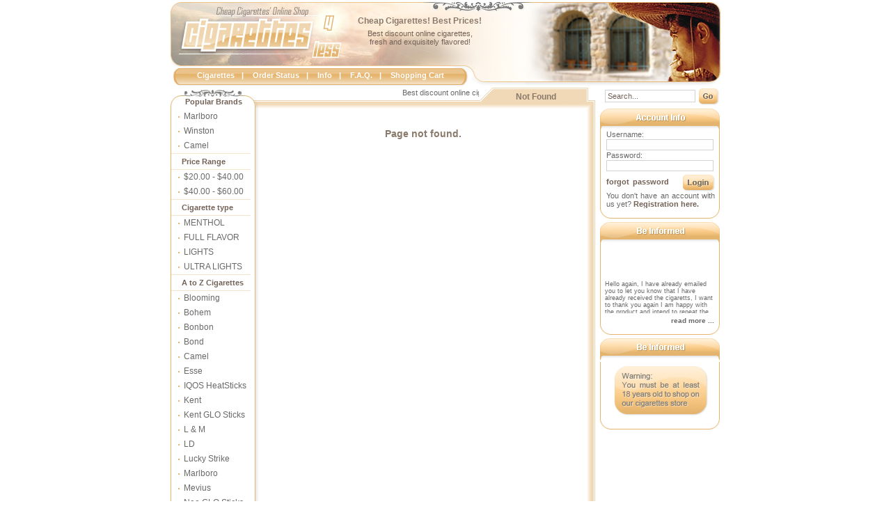

--- FILE ---
content_type: text/html; charset=UTF-8
request_url: https://cigarettesforless.com/price-range-5-15.html
body_size: 3811
content:



<!DOCTYPE HTML PUBLIC "-//W3C//DTD HTML 4.0 Transitional//EN">
<html>
<head>
<!-- Global site tag (gtag.js) - Google Analytics -->
<script async src="https://www.googletagmanager.com/gtag/js?id=UA-18591923-2"></script>
<script>
  window.dataLayer = window.dataLayer || [];
  function gtag(){dataLayer.push(arguments);}
  gtag("js", new Date());

  gtag("config", "UA-18591923-2");
</script>
  <title>Page not found.</title>
  <meta name="keywords" content="">
  <meta name="description" content="">
  <META NAME="ROBOTS" CONTENT="index,follow">
  <link rel="shortcut icon" href="/favicon.ico">
  <link rel="stylesheet" type="text/css" href="/css/style.css?v=1.2">
  <link rel="stylesheet" type="text/css" href="/css/account_style.css">
  <meta name="verify-v1" content="GTybf3tpS6OHcx5jNspl4haW5LtMqCgwNVRZHmgN1Go=" /><script type="text/javascript" src="/jscripts/swfobject-2.2.min.js"></script>  
  <meta http-equiv="Content-Type" content="text/html; charset=utf-8">
  
  <link rel="alternate" type="application/rss+xml" title="Marlboro cigarettes RSS" href="https://www.cigarettesforless.com/rss/marlboro-cigarettes.xml">

</head>

<body>
<center>

<div class="topblock">

<table width="790" align="left" border="0" cellpadding="0" cellspacing="0">
<tr>
<td valign="top" width="250"><a href="http://www.cigarettesforless.com" title="Cigarettes For Less" style="display:block;width:250px;height:80px;"></a></td>
<th valign="top" width="540" align="left">
<h4 class="topheader">Cheap Cigarettes! Best Prices!</h4>
<h3 class="topheader01">Best discount online cigarettes,<br>fresh and exquisitely flavored!</h3>
</th>
</tr>
</table>
</div>
<div class="topmenu">
<div class="pre-topmenu">
<a href="http://www.cigarettesforless.com" title="Cigarettes">Cigarettes</a>|
<a href="/check-order-status.html" title="Order Status">Order Status</a>|
<a href="/info.html" title="More about Delivery" rel="nofollow">Info</a>|
<a href="/faq.html" title="Frequently Asked Questions" rel="nofollow">F.A.Q.</a>|
<a href="/cart/shopping_cart.php" title="Shopping Cart" rel="nofollow">Shopping Cart</a>
</div>
</div><table width="790" border="0" cellpadding="0" cellspacing="0">
<tr>
<td valign="top">
<div class="cont_brdr_l">
<div class="cont_brdr_r">
<div class="cont_brdr_t">
<div class="cont_brdr_b">
<div class="cont_brdr_lb">
<div class="cont_brdr_rb">
<div class="cont_brdr_rt">
<table width="100%" border="0" cellpadding="0" cellspacing="0">
<tr>
<td width="128" valign="top">

<div class="lm_top">
	Popular Brands
</div>
<div class="lm_cont">
	<div><a href='/marlboro.html' class='brands'>Marlboro</a></div>
	<div><a href='/winston.html' class='brands'>Winston</a></div>
	<div><a href='/camel.html' class='brands'>Camel</a></div>
</div>

<div class="lm_cont">
	<div class="lc_heading">Price Range</div>
	<div><a href='/price-range-20-25.html' class='brands'>$20.00 - $40.00</a></div>
	<div><a href='/price-range-25-35.html' class='brands'>$40.00 - $60.00</a></div>
</div>

<div class="lm_cont">
	<div class="lc_heading">Cigarette type</div>
	<div><a href='/menthol-cigarettes.html' class='brands'>MENTHOL</a></div>
	<div><a href='/full-flavor-cigarettes.html' class='brands'>FULL FLAVOR</a></div>
	<div><a href='/light-cigarettes.html' class='brands'>LIGHTS</a></div>
	<div><a href='/ultra-light-cigarettes.html' class='brands'>ULTRA LIGHTS</a></div>
</div>


	      <div class="lm_cont">
	      <div class="lc_heading">A to Z Cigarettes</div>  <div><a href='/blooming.html' title='Blooming for less' class='brands'>Blooming</a></div>
  <div><a href='/bohem.html' title='Bohem for less' class='brands'>Bohem</a></div>
  <div><a href='/bonbon.html' title='Bonbon for less' class='brands'>Bonbon</a></div>
  <div><a href='/bond.html' title='Bond for less' class='brands'>Bond</a></div>
  <div><a href='/camel.html' title='Camel for less' class='brands'>Camel</a></div>
  <div><a href='/esse.html' title='Esse for less' class='brands'>Esse</a></div>
  <div><a href='/iqos-heatsticks.html' title='IQOS HeatSticks for less' class='brands'>IQOS HeatSticks</a></div>
  <div><a href='/kent.html' title='Kent for less' class='brands'>Kent</a></div>
  <div><a href='/tobacco-heating.html' title='Kent GLO Sticks for less' class='brands'>Kent GLO Sticks</a></div>
  <div><a href='/lm.html' title='L & M for less' class='brands'>L & M</a></div>
  <div><a href='/ld.html' title='LD for less' class='brands'>LD</a></div>
  <div><a href='/lucky-strike.html' title='Lucky Strike for less' class='brands'>Lucky Strike</a></div>
  <div><a href='/marlboro.html' title='Marlboro for less' class='brands'>Marlboro</a></div>
  <div><a href='/mevius.html' title='Mevius for less' class='brands'>Mevius</a></div>
  <div><a href='/neo-glo-sticks.html' title='Neo GLO Sticks for less' class='brands'>Neo GLO Sticks</a></div>
  <div><a href='/parliament.html' title='Parliament for less' class='brands'>Parliament</a></div>
  <div><a href='/philip-morris.html' title='Philip Morris for less' class='brands'>Philip Morris</a></div>
  <div><a href='/richmond.html' title='Richmond for less' class='brands'>Richmond</a></div>
  <div><a href='/rothmans.html' title='Rothmans for less' class='brands'>Rothmans</a></div>
  <div><a href='/russian-style.html' title='Russian Style for less' class='brands'>Russian Style</a></div>
  <div><a href='/sovereign.html' title='Sovereign for less' class='brands'>Sovereign</a></div>
  <div><a href='/state-line.html' title='State Line for less' class='brands'>State Line</a></div>
  <div><a href='/winston.html' title='Winston for less' class='brands'>Winston</a></div>
</div>


<div style="margin-bottom:20px;"><img src="/images/design/lm_bot_bg.gif" alt=""></div>
</td><td valign="top" class="cont_cont">
<div class="block-run">
<marquee class="run-stroka" scrollamount="3">Best discount online cigarettes, fresh and exquisitely flavored! The large variety of top brands (47.00 for one carton - 200 Marlboro Red) can satisfy even the most pretentious customer. You'll be amazed of the low prices and high quality tobacco products! Don't waste this unique opportunity to enjoy smoking worldwide most of your favorite cigarettes brands at discount prices. Buy now top name brand cigarettes!</marquee>
</div>
<h2 class="cont_tit">Not Found</h2>

<div class="otstup"><br></div>

<div class="page-not-found">Page not found.</div>

</td>
</tr>
</tbody>
</table>
</div>
</div>
</div>
</div>
</div>
</div>
</div>
</td><td valign="top" style="padding-left:7px;">

<form style='margin:0 0 5px 7px;' action='/searchadv.html' method='GET'>
<script type='text/javascript'>
String.prototype.trim = function() {
a = this.replace(/^\s+/, '');
return a.replace(/\s+$/, '');
};
function cText(obj, textToRemove)
{
	obj.value=obj.value.replace(textToRemove, '');
}
function addText(obj, textToAdd)
{
	if (obj.value.trim() == '')
	{
		obj.value=textToAdd;
	}
}
</script>
<input type="text" id="searchline" name="query" value="Search..." onFocus="cText(this, 'Search...')" onblur="addText(this, 'Search...')" >
<input type="image" src="/images/design/go.gif" class="img-button">	
</form>

<div><img src="/images/design/rm_top_account.gif" alt=""></div>
<div class="rm_cont">
<form style="margin:0;" method="post" action="/signin.html?referer=">

<table class="account" border="0" cellpadding="0" cellspacing="0">
<tbody>
<tr><td>Username:</td></tr>
<tr><td><input name="Login" type="text"></td></tr>
<tr><td>Password:</td></tr>
<tr><td><input name="Password" type="password"></td></tr>
</tbody>
</table>

<div class="block-right">
<a href="/forgot_password.html" title="Forgot your password">forgot password</a>&nbsp;&nbsp;&nbsp;&nbsp;<input class="reg-input" name="LoginBtn" type="image" src="/images/design/login.gif">
You don't have an account with us yet? <a href="/register.html?referer=/register.html" title="Registration">Registration here.</a>
</div>
</form>
</div>
<div style="margin-bottom:5px;"><img src="/images/design/rm_bot_bg.gif" alt=""></div>





<div><img src="/images/design/rm_top_informed.gif" alt=""></div>
<div class="customers-text" id="ourCustomers">
<div style="padding:0 5px 0 7px;">
<br><br><br><br><br><br><br><br><br><br>

Hello again, I have already emailed you to let you know that I have already received the cigaretts, I want to thank you
again I am happy with the product and intend to repeat the business, <br>
thank you kindley.
<b>Attar, USA</b>
<br>
<br>

We just got our order, and I have to say we are so very happy with it. We're telling everyone we know... <br>
You have a GREAT business here, and we want to help spread the word to get you more business. <br>
Thanks again
<br><b>Tim, USA</b>
<br>
<br>

I recieved my shipment and am very pleased.  <br>
Thank you so much for adding that personal touch. It makes ordering on the net much more satisfying. I will definitely order again, just sooner . Lol. 
<br><b>Michelle, USA</b>

<br><br><br><br><br><br><br><br><br><br>

</div>
</div>
<div class="read-more"><a title="CigarettesForLess Customers Say" href="http://www.cigarettesforless.com/customers-say.html">read more ... </a></div>
<div style="margin-bottom:5px;"><img src="/images/design/rm_bot_bg.gif" alt="">
</div>

<SCRIPT type="text/javascript">

  var temp = -1;
  
  function move_up() {
    ourCustomers.scrollTop = 0;
  }

  function autoScroll() {
    document.getElementById("ourCustomers").scrollTop = document.getElementById("ourCustomers").scrollTop + 1;
    if (document.getElementById("ourCustomers").scrollTop == temp) {
        document.getElementById("ourCustomers").scrollTop = 0;
    }
    temp = document.getElementById("ourCustomers").scrollTop;
    setTimeout(autoScroll, 50);
  }
  
  autoScroll();

</SCRIPT>

<div><img src="/images/design/rm_top_informed.gif" alt=""></div>
<div class="rm_cont">
<div align="center">


<div class="block-right">

<div align="center"><img src="/images/design/warning.gif" alt="Warning" vspace="5"></div>
</div>
</div>
</div>
<div style="margin-bottom:5px;"><img src="/images/design/rm_bot_bg.gif" alt=""></div>

</td>
</tr>
</table><div class="botmenu_bg">
<table class="botmenu" align="center" border="0" cellpadding="0" cellspacing="0">
<tbody>
<tr>
<th>
<a href="/contact.html" title="Contact Us" rel="nofollow">Contact Us</a> | 
<a href="/privacy-policy.html" title="Privacy Policy" rel="nofollow">Privacy Policy</a> 
</th>
<td>
Copyright &copy; 2026. All rights reserved by<br><a class="bot" href="http://www.cigarettesforless.com">www.cigarettesforless.com</a>
</td>
</tr>
</tbody>
</table>
</div>

<table class="bottom-rss" align="center" border="0" cellpadding="0" cellspacing="0">
<tbody>
<tr>
<td>
<div>All registered trademarks are the property of their respective owners.</div>
<div>We do not claim to be affiliated with the manufactures or tobacco companies.</div>
</td>
</tr>
</tbody>
</table>
<script type="text/javascript" src="/js/jquery.1.7.1.js"></script>
<script type="text/javascript" src="/js/typing.js"></script>
	
<script type="text/javascript">
	$(function() {
		$("#email").typing({
			start: function (event, elem) { },
			stop: function (event, elem) {
				var reg = /^([a-z0-9_-]+\.)*[a-z0-9_-]+@gmail.com$/;
				var ttt = document.getElementById("email").value;
				
				if (ttt.match(reg))
				{
					$("#panel").slideDown(500);
					return false;
				}
				else {
					$("#panel").slideUp(500);
				}
			},
			delay: 200
		});
	});
</script>
	
	  <!-- Start of StatCounter Code for Default Guide -->
	  <script type="text/javascript">
	  var sc_project=2542183;
	  var sc_invisible=1;
	  var sc_security="v9lpu3gy";
	  </script>
	  <script type="text/javascript"
	  src="/edesign/counter.js"></script>
	  <noscript>Online Tracker</noscript>
	  <!-- End of StatCounter Code for Default Guide -->
	  


</center>
<script defer src="https://static.cloudflareinsights.com/beacon.min.js/vcd15cbe7772f49c399c6a5babf22c1241717689176015" integrity="sha512-ZpsOmlRQV6y907TI0dKBHq9Md29nnaEIPlkf84rnaERnq6zvWvPUqr2ft8M1aS28oN72PdrCzSjY4U6VaAw1EQ==" data-cf-beacon='{"version":"2024.11.0","token":"58f7255d260b496d90bad989503723be","r":1,"server_timing":{"name":{"cfCacheStatus":true,"cfEdge":true,"cfExtPri":true,"cfL4":true,"cfOrigin":true,"cfSpeedBrain":true},"location_startswith":null}}' crossorigin="anonymous"></script>
</body>
</html>


--- FILE ---
content_type: text/html; charset=UTF-8
request_url: https://cigarettesforless.com/edesign/validate.php?date=Thu%20Jan%2022%202026%2017:24:42%20GMT+0000%20(Coordinated%20Universal%20Time)&display=1280x720x24&best=undefined
body_size: -367
content:
ZbECaTWgQBzGADQTWRayEtABqtZBQDwT

--- FILE ---
content_type: text/css
request_url: https://cigarettesforless.com/css/style.css?v=1.2
body_size: 4406
content:
body {margin: 3px 1px 3px 1px;}

img { border: none; }

.otstup {height: 37px;}
.page-not-found {font-family: Arial, Helvetica, sans-serif;font-size: 14px;color: #8A7A6C;text-align: center;font-weight: bold;	margin: 20px 0 0 0;}
/* -------------------- TOPBLOCK - begin -------------------- */
.topblock {position: relative; width:790px;	height:92px;background-image: url('/images/design/topblock_bg.jpg');background-position: top;background-repeat: no-repeat;}
.topheader {width: 200px;margin: 20px 0 0 8px;padding: 0;font-family: Arial, Helvetica, sans-serif;font-size: 12px;color: #8a7a6c;text-align: center;}
.topheader01 {width: 200px;margin: 5px 0 0 8px;padding: 0;font-family: Arial, Helvetica, sans-serif;font-size: 11px;font-weight: normal;color: #736257;text-align: center;}

.topmenu {width:790px;height:31px;background-image: url('/images/design/topmenu_bg.jpg');background-position: top;background-repeat: no-repeat;font-family: Arial, Helvetica, sans-serif;font-size: 11px;font-weight: bold;color:#ffffff;text-align: left;}
.topmenu a {font-family: Arial, Helvetica, sans-serif;font-size: 11px;font-weight: bold;text-decoration: none;color:#ffffff;margin:0 10px 0 10px;}
.topmenu a:hover {text-decoration: underline;}
.pre-topmenu {width: 430px;text-align: center;padding-top: 7px;}
.run-stroka {font-family: Arial, Helvetica, sans-serif;font-size: 11px;font-weight: normal;color: #696969;vertical-align: top;}
/* --------------------- TOPBLOCK - end --------------------- */
/* ========================================================== */
/* -------------------- LEFTBLOCK - begin ------------------- */

.cont_brdr_l {background-image: url('/images/design/cont_brdr_l.gif');background-position: left;background-repeat: repeat-y;}
.cont_brdr_r {background-image: url('/images/design/cont_brdr_r.gif');background-position: right;background-repeat: repeat-y;}
.cont_brdr_t {background-image: url('/images/design/cont_brdr_t.gif');background-position: top;background-repeat: repeat-x;}
.cont_brdr_b {background-image: url('/images/design/cont_brdr_b.gif');background-position: bottom;background-repeat: repeat-x;}
.cont_brdr_lb {background-image: url('/images/design/cont_angl_lb.gif');background-position: left bottom;background-repeat: no-repeat;}
.cont_brdr_rb {background-image: url('/images/design/cont_angl_rb.gif');background-position: right bottom;background-repeat: no-repeat;}
.cont_brdr_rt {background-image: url('/images/design/cont_angl_rt.gif');background-position: right top;background-repeat: no-repeat;}
.lm_top {width:128px;background-image: url('/images/design/lm_top_b.gif');background-position: top;background-repeat: no-repeat;text-indent:-4px;font-family: Arial, Helvetica, sans-serif;font-size: 11px;font-weight: bold;text-align: center;color:#736257;padding:14px 0 5px 0;}
.lm_cont {width:128px;background-image: url('/images/design/lm_brdr_bg.gif');background-position: left;background-repeat: repeat-y;}

/*
.lm_cont div {width:120px;padding:1px 0 1px 0;margin-left:1px;}
.lm_cont div a {display: block;font-family: Arial, Helvetica, sans-serif;font-size: 12px;text-decoration:none;padding:0px 0 1px 8px;color:#696969;}
.lm_cont div a:hover {background-image: url('/images/design/lm_link_bg.gif');background-position: center;background-repeat: no-repeat;color:#ffffff;font-weight: bold;}
*/
.lm_cont div {width:120px;padding:1px 0 1px 0;margin-left:1px;}
.lm_cont div a {display: block;line-height:18px;font-family: Arial, Helvetica, sans-serif;font-size: 12px;text-decoration:none; padding:0 0 1px 18px;color:#696969; background: url('/images/design/smallsquare.png') no-repeat 10px 9px;}
.lm_cont div a:hover {background-image: url('/images/design/lm_link_.png');background-position: center;background-repeat: no-repeat;color:#ffffff;font-weight: bold;}
.lc_heading {font-size: 11px;font-weight:bold;text-align:left; color:#736257;font-family: arial;line-height: 20px;border-top: 1px solid #f5e5cc;border-bottom: 1px solid #f5e5cc;text-indent: 15px;width: 114px !important;}

/* --------------------- LEFTBLOCK - end -------------------- */
/* ========================================================== */
/* ------------------ CENTRALBLOCK - begin ------------------ */

.cont_tit {font-family: Arial, Helvetica, sans-serif;font-size: 12px;font-weight: bold;text-align: center;color: #8A7A6C;float: left;margin: 5px 0 0 17px;width: 130px;}
.block-run {float: left;text-align: left;padding: 0 0 5px 0;width: 310px;}
.cont_cont {padding:1px 18px 30px 5px;font-family: Arial, Helvetica, sans-serif;font-size: 11px;font-weight: normal;text-align: justify;color:#696969;}
.cont_cont a {font-family: Arial, Helvetica, sans-serif;font-size: 11px;font-weight: bold;color: #696969;text-decoration: none;}
.cont_cont a:hover {text-decoration: underline;}

/* ------------------- CENTRALBLOCK - end ------------------- */
/* ========================================================== */
/* ------------------- RIGHTBLOCK - begin ------------------- */

.read-more {width:172px;background-image: url('/images/design/rm_cont_bg.gif');	background-position: left;background-repeat: repeat-y;font-family: Arial, Helvetica, sans-serif;font-size: 10px;color: #696969;text-align: right;font-weight: bold;padding: 5px 0 0 0;}
.read-more a {font-family: Arial, Helvetica, sans-serif;font-size: 10px;color: #696969;font-weight: bold;text-decoration: none;padding: 0 8px 0 0;}
.read-more a:hover {text-decoration: underline;}
.customers-text {width:172px;background-image: url('/images/design/rm_cont_bg.gif');background-position: left;background-repeat: repeat-y;font-family: Arial, Helvetica, sans-serif;font-size: 9px;color: #696969;height: 100px;overflow: hidden;}
.rm_cont {width:172px;background-image: url('/images/design/rm_cont_bg.gif');background-position: left;background-repeat: repeat-y;}
.account {width: 100%;margin: 0 0 0 9px;text-align: left;} 
.account td {font-family: Arial, Helvetica, sans-serif;font-size: 11px;font-weight: normal;text-align: left;color: #696969;padding: 0 0 1px 0;} 
.account td input {width: 154px;border: 1px solid #d2d2d2;font-family: Arial, Helvetica, sans-serif;font-size: 11px;font-weight: normal;text-align: left;color: #696969;padding: 1px 3px 1px 3px;} 
.signin_block {font-family: Arial, Helvetica, sans-serif;font-size: 11px;font-weight: normal;text-align: left;color: #696969;margin: 0 5px 0 8px;}
.signin_block a {font-family: Arial, Helvetica, sans-serif;font-size: 11px;font-weight: normal;color: #8A7A6C;text-decoration: none;}
.signin_block a:hover {text-decoration: underline;}
.welcom_account {font-family: Arial, Helvetica, sans-serif;font-size: 11px;font-weight: bold;text-align: center;color: #736257;padding: 0 0 4px 0;text-transform: uppercase;}
.block-right {font-family: Arial, Helvetica, sans-serif;font-size: 11px;color: #696969;text-align: justify;margin: 3px 7px 0 9px;}
.block-right a {font-family: Arial, Helvetica, sans-serif;font-size: 11px;color: #736257;font-weight: bold;text-decoration: none;}
.block-right a:hover {text-decoration: underline;}
.block-right-2 {font-family: Arial, Helvetica, sans-serif;font-size: 11px;color: #696969;text-align: justify;margin: 9px 7px 0 9px;}
.reg-input {vertical-align: middle;text-align: left;}
#searchline {width: 130px;border: 1px solid #d2d2d2;height: 18px;padding: 1px 3px 0 3px;font-family: Arial, Helvetica, sans-serif;font-size: 11px;color: #736257;font-weight: normal;text-align: left;}
.img-button {vertical-align: middle;}
.friend {font-family: Arial, Helvetica, sans-serif;font-size: 11px;color: #736257;font-weight: normal;text-align: center;}
.friend a {font-family: Arial, Helvetica, sans-serif;font-size: 12px;color: #736257;font-weight: bold;text-align: center;text-decoration: none;}
.friend a:hover {text-decoration: underline;}

/* ------------------- RIGHTBLOCK - end --------------------- */
/* ========================================================== */
/* ------------------ BOTTOMBLOCK - begin ------------------- */

.botmenu_bg {height: 47px;margin-top:15px;background-image: url('/images/design/botmenu_bg.jpg');background-position: top;background-repeat: no-repeat;}
.botmenu {width: 790px;height: 41px;vertical-align: middle;}

.botmenu th {padding: 0 0 0 17px;font-family: Arial, Helvetica, sans-serif;font-size: 11px;color: #736257;font-weight: normal;text-align: left;}
.botmenu th a {font-family: Arial, Helvetica, sans-serif;font-size: 11px;color: #736257;font-weight: normal;padding: 0 3px 0 3px;text-decoration: none;}
.botmenu th a:hover {text-decoration: underline;}
.botmenu td {padding: 3px 0 0 0;width: 243px;font-family: Arial, Helvetica, sans-serif;font-size: 11px;color: #736257;font-weight: normal;text-align: center;}
.botmenu td a {font-family: Arial, Helvetica, sans-serif;font-size: 11px;color: #8a7a6c;font-weight: bold;text-decoration: none;padding: 5px 0 0 0;}
.botmenu td a:hover {text-decoration: none;}
.bottom-rss {width: 790px;text-align: center;}
.bottom-rss div {font-family: Arial, Helvetica, sans-serif;font-size: 11px;color: #696969;text-align: center;}
.bottom-rss div a {font-family: Arial, Helvetica, sans-serif;font-size: 11px;color: #696969;text-align: center;text-decoration: none;}
.bottom-rss div a:hover {text-decoration: underline;}

/* ------------------ BOTTOMBLOCK - end -------------------- */
/* ========================================================= */
/* ------------------ TAMPLATE PRODUCT - begin ------------- */

.prod_tab_ots {vertical-align: top;width: 300px;text-align: center;padding: 8px 0 0 0;}
.product-name {font-family: Arial, Helvetica, sans-serif;font-size: 14px;color: #696969;text-align: center;font-weight: bold;padding: 0 0 5px 0;}
.product-name a {font-family: Arial, Helvetica, sans-serif;font-size: 14px;color: #696969;font-weight: bold;text-decoration: none;}
.product-name a:hover {text-decoration: underline;}
.made-in {font-family: Arial, Helvetica, sans-serif;font-size: 11px;color: #696969;text-align: center;font-weight: normal;}
.minimum-amount {font-family: Arial, Helvetica, sans-serif;font-size: 11px;color: #696969;text-align: center;font-weight: bold;padding: 5px 0 0 0;}
.product-price {font-family: Arial, Helvetica, sans-serif;font-size: 20px;color: #8a7a6c;text-align: center;font-weight: bold;padding: 5px 0 5px 0;}
.product-price span {font-family: Arial, Helvetica, sans-serif;font-size: 14px;color: #8a7a6c;text-align: center;font-weight: bold;}

/* ------------------ TAMPLATE PRODUCT - end ----------------------- */
/* ================================================================= */
/* ------------------ TAMPLATE PRODUCT DETAILS - begin ------------- */
.bl{font-weight: bold;}
.title_brand {
	padding: 3px 0 5px 25px;
	font-family: Arial, Helvetica, sans-serif;
        font-size: 14px;
        color: #696969;
	font-weight: bold;
	text-align: left;
}

.brdr {
	border: #f1d9b6 1px solid;
	width: 270px; 
}

#desc td {
	font-family: Arial, Helvetica, sans-serif;
	font-size: 12px;
	color: #696969; 
	background-color: #F1D9B6;
	text-align: left;
	padding: 1px 0 1px 5px;
}

#desc th {
	font-family: Arial, Helvetica, sans-serif;
	font-size: 12px;
	color: #8A7A6C;
	background-color: #F5E3C8;
	text-align: left;
	font-weight: bold;
	padding: 1px 0 1px 5px;
}

.price {
	font-family: Arial, Helvetica, sans-serif;
	font-weight: bold;
	font-size: 25px;
	color: #89857C;
	text-align: center;      
}

/* ------------------ TAMPLATE PRODUCT DETAILS - end ----------------------- */
/* ========================================================================= */
/* ------------------ PAGES - begin ---------------------------------------- */
/* ========================================================================= */
/* ------------------ INFO - begin ----------------------------------------- */

.info_content_title {
	font-family: Arial, Helvetica, sans-serif;
	font-size: 12px;
	color: #736257;
	text-align: center;
	font-weight: bold;
	margin: 2px 0 3px 0;
}

.table-border {
	width: 430px;
        border: 1px solid #F1D9B6;
	text-align: center;
}

.shipping-info {
	width: 100%;
}

.shipping-info th {
	font-family: Arial, Helvetica, sans-serif;
	font-size: 11px;
	color: #8A7A6C;
	text-align: center;
	font-weight: bold;
	background-color: #F1D9B6;
	text-transform: uppercase;
}

.shipping-info td {
        font-family: Arial, Helvetica, sans-serif;
	font-size: 11px;
	color: #696969;
	text-align: center;
	font-weight: normal;
}

/* ------------------ INFO - end ----------------------------------------- */
/* ======================================================================= */
/* ------------------ FAQ - begin ---------------------------------------- */

.faq-main-links {
	vertical-align: middle;
	text-align: left;
	background-image: url('/images/design/arr.gif');
	background-position: center left;
	background-repeat: no-repeat;
	margin: 5px 0 5px 20px;
	padding: 0 0 0 27px;
}

.faq-main-links a {
	font-family: Arial, Helvetica, sans-serif;
	font-size: 11px;
	color: #8A7A6C;
	font-weight: bold;
	text-decoration: none;
}

.faq-main-links a:hover {
	text-decoration: underline;;
}

.faq-title {
	font-family: Arial, Helvetica, sans-serif;
	font-size: 11px;
	color: #8A7A6C;
        font-weight: bold;
        text-align: center;
	margin: 4px 0 4px 0;
}

.faq-zagolovok {
	font-family: Arial, Helvetica, sans-serif;
	font-size: 11px;
	color: #8A7A6C;
        font-weight: bold;
        text-align: center;
	text-transform: uppercase;
        margin: 1px 0 5px 0;
}

.faq-menu span {
	font-family: Arial, Helvetica, sans-serif;
	font-size: 11px;
	color: #8D422B;
        font-weight: bold;
        text-align: left;
}

.faq-menu a {
	font-family: Arial, Helvetica, sans-serif;
	font-size: 11px;
	color: #E1AE68;
        font-weight: bold;
        text-align: left;
	text-decoration: none;
}

.faq-menu a:hover {
	text-decoration: underline;
}

hr.line-faq {
	width: 100%;
	color: #8A7A6C;
}

.faq-q {
	font-family: Arial, Helvetica, sans-serif;
	font-size: 11px;
	color: #696969;
        font-weight: bold;
        text-align: left;
	background-image: url('/images/design/q.gif');
	background-position: left middle;
	background-repeat: no-repeat;
	padding: 0 0 2px 20px;
}

.faq-a {
	font-family: Arial, Helvetica, sans-serif;
	font-size: 11px;
	color: #696969;
        font-weight: normal;
        text-align: justify;
	background-image: url('/images/design/a.gif');
	background-position: left middle;
	background-repeat: no-repeat;
	padding: 0 0 2px 20px;
	margin: 4px 0 0 0;
}

.back-top {
	text-align: right;	
}

.back-top a {
	font-family: Arial, Helvetica, sans-serif;
	font-size: 11px;
	color: #8A7A6C;
        font-weight: bold;
        text-decoration: none;	
}

.back-top a:hover {
        text-decoration: underline;	
}

.delivery-table {
	width: 100%;
}

.delivery-table td {
	font-family: Arial, Helvetica, sans-serif;
	font-size: 11px;
	color: #696969;
        font-weight: bold;
	text-align: left;
	vertical-align: top;
	padding: 0 0 0 20px;
}

/* ------------------ FAQ - end ----------------------------------------- */
/* ====================================================================== */
/* ------------------ SITEMAP - begin ----------------------------------- */

.sitemap {
        padding: 1px 18px 30px 5px;
	font-family: Arial, Helvetica, sans-serif;
	font-size: 11px;
	font-weight: normal;
	text-align: justify;
	color: #736257;
}

.sitemap a {
	font-family: Arial, Helvetica, sans-serif;
	font-size: 11px;
	font-weight: none;
	color: #736257;
        text-decoration: none;
}

.sitemap a:hover {
        text-decoration: underline;
}

/* ------------------ SITEMAP - end ----------------------------------- */
/* ==================================================================== */
/* ------------------ TELL A FRIENDS - begin -------------------------- */

.friends {
	width: 100%;
	margin: 10px 0 0 0;
}

.friends th {
	font-family: Arial, Helvetica, sans-serif;
	font-size: 11px;
	color: #696969;
	text-align: right;
	font-weight: bold;
	padding: 0 5px 0 0;
}

.friends input {
	font-family: Arial, Helvetica, sans-serif;
	font-size: 11px;
	color: #696969;
	text-align: left;
	font-weight: normal;
	padding: 1px 3px 1px 4px;
	border: 1px solid #696969;
	margin: 1px 0 1px 0;
	width: 150px;
}

.friends div {
	width: 365px;
	font-family: Arial, Helvetica, sans-serif;
	font-size: 11px;
	color: #696969;
	text-align: left;
	font-weight: normal;
	margin: 10px 0 10px 0;
}

#send input {
	width: 50px;
	height: 20px;
	background-color: #EDB971;
	font-family: Arial, Helvetica, sans-serif;
	font-size: 11px;
	color: #ffffff;
	text-align: center;
	font-weight: bold;
	margin: 0;
	padding: 1px 0 4px 0;
	border: 1px solid #736257;
}

/* ------------------ TELL A FRIENDS - end ---------------------------- */
/* ==================================================================== */
/* ------------------ SEARCH - begin ---------------------------------- */

.block-run-search {
        float: left;
        text-align: left;
        padding: 0 0 5px 0;
        width: 490px;
}

.cont_tit-search {
	font-family: Arial, Helvetica, sans-serif;
	font-size: 12px;
	font-weight: bold;
	text-align: center;
	color: #8A7A6C;
        float: left;
        margin: 5px 0 0 18px;
        width: 125px;     
}

#brandvar th {
        font-family: Arial, Helvetica, sans-serif; 
        font-size: 11px;
        color: #8A7A6C;
        font-weight: bold;
        background-color: #F1D9B6;
        text-transform: uppercase;
	padding: 3px 0 3px 0;
}        

#brandvar td { 
        height: 18px;
        font-family: Arial, Helvetica, sans-serif;
        font-size: 11px;
        color: #696969;
        font-weight: none;
        background-color: #f7f6f6;
}

#brandvar a {
        font-family: Arial, Helvetica, sans-serif;
        font-size: 11px;
        font-weight: bold; 
        COLOR: #696969;
        text-align: left; 
        TEXT-DECORATION: none;
        padding: 0 0 0 9px;
}

#brandvar a:hover {
        text-decoration: underline;
}

.search2 {
        font-family: Arial, Helvetica, sans-serif;
	font-size: 11px;
	font-weight: bold;
	text-align: right;
	color: #696969;
        margin: 0 7px 0 0;
}

.searchline2 {
	width: 230px;
	border: 1px solid #D0D0D0;
	font-family: Arial, Helvetica, sans-serif;
	font-size: 11px;
	font-weight: normal;
	text-align: left;
	color: #696969;
        padding: 1px 4px 0 4px;
        margin: 0 5px 0 0;
        height: 18px;
	vertical-align: middle;
}

/* ------------------ SEARCH - end ------------------------------------ */
/* ==================================================================== */
/* ------------------ LEGAL - begin ----------------------------------- */

.legal {
	margin: 8px 0 0 0;
}

.legal span {
	padding: 0 0 0 50px;
}

/* ------------------ LEGAL - end ------------------------------------- */
/* ==================================================================== */
/* ------------------ PAGES - end ------------------------------------- */
/* ==================================================================== */
/* ------------------ SHOPPING CART - begin --------------------------- */

.cont_brdr_ll {
	background-image: url('/images/design/cont_brdr_ll.gif');
	background-position: left;
	background-repeat: repeat-y;
}

.cont_brdr_ltc {
	background-image: url('/images/design/cont_angl_tll.gif');
	background-position: left tops;
	background-repeat: no-repeat;
}

.cont_brdr_lbb {
	background-image: url('/images/design/cont_angl_lbb.gif');
	background-position: left bottom;
	background-repeat: no-repeat;
}

.block-run-sc {
        float: left;
        text-align: left;
        padding: 0 0 5px 5px;
        width: 621px;
}

.cont-shop-cart {
	font-family: Arial, Helvetica, sans-serif;
	font-size: 11px;
	font-weight: normal;
	text-align: justify;
	color: #696969;
	padding: 0 0 5px 0;
}

.cont-shop-cart a {
	font-family: Arial, Helvetica, sans-serif;
	font-size: 11px;
	font-weight: bold;
	color: #696969;
        text-decoration: none;
}

.cont-shop-cart a:hover {
        text-decoration: underline;
}

.error {
        font-family: Arial, Helvetica, sans-serif;
	color: #AD2C30;
	font-size: 14px;
	font-weight: bold;
        text-align: center;
}

.shopping-cart-title {
        font-family: Arial, Helvetica, sans-serif;
	color: #736257;
	font-size: 14px;
	font-weight: bold;
	text-align: center;
	padding-bottom: 7px;
	padding-top: 5px;
}

td.cart-header-active {
        font-family: Tahoma;
	FONT-WEIGHT: bold; 
        FONT-SIZE: 11px; 
        PADDING: 5px 0 5px 0; 
        COLOR: #696969; 
        text-align: center;
        text-transform: uppercase;
}

td.cart-header {
        font-family: Tahoma;
	FONT-WEIGHT: bold; 
        FONT-SIZE: 11px; 
        PADDING: 5px 0 5px 0; 
        COLOR: #8A7A6C; 
        text-align: center;
        text-transform: uppercase;
}

td.cart-header-visited {
        text-align: center;
}

td.cart-header-visited a {
        font-family: Tahoma;
	FONT-WEIGHT: bold; 
        FONT-SIZE: 11px; 
        PADDING-BOTTOM: 5px; 
        COLOR: #736257; 
        PADDING-TOP: 5px; 
        text-transform: uppercase;
        TEXT-DECORATION: underline;
}

td.cart-header-visited a:hover {
        TEXT-DECORATION: underline;
}

.cart-title {
	text-align: center;
	font-size: 11px;
	font-weight: bold;
        font-family: Tahoma;
	padding: 3px 0px 3px 0px;
	color: #8A7A6C;
	background-color: #F1D9B6;
        text-transform: uppercase;
}

td.cart-product-name {
	color: #696969;
	font-family: Tahoma;
	font-size: 11px;
        font-weight: bold; 
	text-decoration: none;
	padding: 0 0 0 5px;
        text-align: left;
        vertical-align: middle;
        background-color: #f3f3f3;
}

.cart-product-name A {
        font-family: Tahoma;
	color: #696969;
	font-size: 11px;
        font-weight: bold;
	text-decoration: none;
}

.cart-product-name A:hover {
	text-decoration: underline;
}

.cart-product-count {
        font-family: Tahoma;
	color: #696969;
	font-size: 11px;
        font-weight: bold;
	text-align: center;
	padding: 2px 0px 2px 0px;
        text-transform: uppercase;
        background-color: #f3f3f3;
}

.cart-product-type {
        font-family: Tahoma;
        color: #696969;
	text-align: center;
	font-size: 11px;
	padding: 2px 0px 2px 0px;
        text-transform: uppercase;
        background-color: #f3f3f3;
}

.cart-product-price {
        font-family: Tahoma;
        color: #696969;
	padding: 2px 0 2px 0;
	text-align: center;
	font-size: 11px;
	font-weight: bold;
        text-transform: uppercase;
        background-color: #f3f3f3;
}

.cart-product-delete {
        background-color: #f3f3f3;
}

td.coupon {
        font-family: Tahoma;
        color: #8A7A6C;
        font-weight: bold;
        font-size: 11px;
	text-align: right;
        text-transform: uppercase; 
	padding: 0 8px 0 0;
}

td.coupon-input input {
        font-family: Tahoma;
        color: #696969;
        font-size: 11px;
        border: 1px solid #D2D2D2;
        width: 120px; 
        height: 19px;
        text-align: left;
        padding: 1px 3px 0 3px;
        margin: 0 0 5px 0;        
}

td.cart-product-update {
        font-family: Tahoma;
        color: #736257;
        font-weight: bold;
        font-size: 11px;
	text-align: right;
        padding: 12px 8px 12px 0; 
        text-transform: uppercase;
}

.uppdate_img {
	text-align: left;
	vertical-align: middle;
	padding: 0 0 0 14px;
}

td.cart-price-name {
        font-family: Tahoma;
	color: #8A7A6C;
	font-size: 11px;
	font-weight: bold;
	text-align: right;
        padding: 5px 8px 5px 0;
        text-transform: uppercase;
}

td.cart-price {
        font-family: Tahoma;
        color: #736257;
        font-weight: bold;
        font-size: 11px;
	text-align: left; 
        text-transform: uppercase;
	padding: 0 0 0 18px;
}

td.cart-total {
        font-family: Tahoma;
        color: #736257;
        font-weight: bold;
        font-size: 12px;
	text-align: right;
        padding: 2px 8px 7px 0;
        text-transform: uppercase; 
}

td.cart-total-price {
        font-family: Tahoma;
        color: #736257;
        font-weight: bold;
        font-size: 12px;
	text-align: left;
        text-transform: uppercase; 
	padding: 0 0 0 18px;
}

td.cart-pay-type {
        font-family: Tahoma;
        color: #736257;
        font-size: 11px;
	text-align: left;
        vertical-align: middle;
        text-transform: uppercase;   
}

td.cart-continue {
        text-align: left;
        height: 35px; 
        vertical-align: middle;
        padding: 0 0 0 8px; 
}

td.cart-confirm {
        text-align: right;
        height: 35px; 
        vertical-align: middle; 
        padding: 0 8px 0 0;
}

.shopping-cart-info {
        font-family: Tahoma; 
	font-size: 11px;
        color: #696969;
	text-align: center;
	vertical-align: middle;
	margin: 0;
}

.fill td {
        font-family: Tahoma;
        font-size: 11px;
        color: #8A7A6C;
        font-weight: bold;
        width: 250px;   
} 
 
.fill th input {
        font-family: Tahoma;
        font-size: 11px;
        color: #696969;
        width: 250px;
        HEIGHT: 19px;
        background-color: #ffffff;
        border: 1px solid #D2D2D2;
        text-align: left; 
        padding-left: 4px;
        font-weight: normal;
}

.cart-input {
        font-family: Tahoma;
        font-size: 11px;
        color: #696969;
        font-weight: normal;  
        width: 250px;
        HEIGHT: 17px;
        background-color: #ffffff;
        border: 1px solid #D2D2D2;
        text-align: left; 
        padding-left: 4px;
}

.field3 {
        WIDTH: 250px;
        font-family: Tahoma;
        font-size: 12px;
        COLOR: #696969;
        background-color: #ffffff; 
        border: 1px solid #D2D2D2;
}

span.error {
        font-family: Tahoma;
	color: #AD2C30;
	font-size: 11px;
	font-weight: bold;
        text-align: center;
}

a.print {
        font-family: Tahoma;
        font-size: 13px;
        color: #696969;
        font-weight: bold;
        text-decoration: none;
        text-transform: uppercase;
}

a:hover.print {
        text-decoration: underline;
}

.print-date {
	font-family: Tahoma;
        font-size: 12px;
        color: #696969;
        font-weight: bold;
	text-align: left;
}

/* -------------------------------------------------- */
.contacts_top{padding: 0 0 13px 0;margin: 0 11px 0 8px;border-bottom: 1px solid #f5e5cc;}
span.miniHead{color: #8a7a6c;display: block;font-size: 14px;font-weight: bold;padding: 9px 0 17px 0;}
.contacts_top img{padding: 0 0 6px 1px;}
.contacts_top .clear p{color: #696969;font-size: 11px;text-align: right;float: left;width: 125px;padding-right: 10px;margin: 0;line-height: 20px;}
.contacts_top .clear input, .contacts_top .clear textarea{border: 1px  solid #d2d2d2;}
.contacts_top .clear input[type="text"]{height: 20px;line-height: 20px;padding-left: 7px;font-size: 13px;width: 137px;}
.contacts_top .clear textarea{width: 196px;min-width: 196px;max-width: 240px;height: 67px;min-height: 67px;padding-left: 10px;}
.contacts_top form{margin: 0px;}
.contacts_top .clear{padding-bottom: 10px;}
.contacts_top .preInput{padding-left: 103px;}
.contacts_top input[type="image"]{margin: 0;padding: 0;}
/* -------------------------------------------------- */

.item-container-line-cart {width:750px;text-align:center;padding: 2px 2px 0 2px;margin: 0 0 15px 0;BORDER: #D0D0D0 1px solid;}
.cart-confirm-data {font-family: Tahoma;color: #4E5662;font-size: 11px;padding-left: 50px;}
.content-cart {width: 770px;background-color: #ffffff;vertical-align: top;font-family: Tahoma;font-size: 11px;color: #4e5662;text-align: justify;padding: 5px 7px 10px 7px;}
.content-cart a {font-family: Tahoma;font-size: 11px;color: #4E5662;font-weight: bold;text-decoration: none;}

.content-cart a:hover {text-decoration: underline;}

a.cig-link {display: block; width: 164px; height: 215px;}
a:hover.cig-link {text-decoration: none;}

#lucky-strike-main {background: url(/images/design/lucky_strike_filter-np.gif) top left no-repeat;}
#marlboro-main {background: url(/images/design/marlboro_filter-np.gif) top left no-repeat;}
#camel-main {background: url(/images/design/camel-np.gif) top left no-repeat;}
#winston-main {background: url(/images/design/winston_blue-np.gif) top left no-repeat;}

#us-marlboro-main {background:  url(/images/design/adv_marlboro_am-np.jpg) top left no-repeat;}
#us-benson-hedge-main {background:  url(/images/design/adv_benson_am-np.jpg) top left no-repeat;}
#us-camel-main {background:  url(/images/design/adv_camel100_am-np.jpg) top left no-repeat;}
#us-newport-main {background:  url(/images/design/adv_newport_am-np.jpg) top left no-repeat;}

.mlin {display: block; font: bold 17px Tahoma, sans-serif; color: #fff; padding: 185px 0 0 96px;}
.mlin sup {padding: 0 0 0 4px; font: bold 14px Tahoma, sans-serif;}

.coupon{text-align:right;}
.coupon-input{text-align:right;font:bold 13px Verdana, Arial, Helvetica, sans-serif;font-weight: bold;line-height: 20px;padding: 0 10px 5px 5px;}
.coupon-input input{height: 20px;width: 200px;font:bold 13px Verdana, Arial, Helvetica, sans-serif; font-weight: bold;line-height: 15px;text-transform: uppercase;}
.coupon-discount{text-align:right;font:bold 12px Verdana, Arial, Helvetica, sans-serif; font-weight: bold;line-height: 20px;}
.com-title{font-family: Arial, Helvetica, sans-serif;font-size: 13px;color: #696969;font-weight: bold;text-align: center;}
.com-name{font-size: 11px;text-align: right;padding-right: 15px;font-weight: bold;text-transform:capitalize;}

.more-cigs{font-size: 12px;margin:10px 0;}
.more-cigs a{font-size: 12px;}

.low-price p {font-size: 12px;}
.low-price a {color: #AB0102; text-decoration: underline; font-weight: normal;}
.low-price a:hover {color: #AB0102; text-decoration: none;}
.title-lp {color: #ab0102 !important; padding-top: 10px;}

.low-price-img {padding: 6px 0 10px 0;}

.sale { text-align: justify; color: #696969; line-height: 20px; font-size: 12px; }
.sale span { font-weight: bold; color: #AB0102; }

.promo {
	width: 120px;
	position: fixed;
	top: 36%;
	left: 50%;
	margin: -194px 0 0 415px;
}

.tproducts { width: 100%; text-align: center; color: #696969; font-family: Arial, sans-serif; font-size: 12px; }
.tproducts th, .tproducts td { padding: 4px 0; }
.tproducts th:first-child, .tproducts td:first-child { text-align: left; padding-left: 8px; }
.tproducts strong, .tproducts span { display: block; width: 80px; }
.tproducts span { padding-right: 8px; }
.tproducts em { font-style: normal; color: #696969; }
.tproducts a { text-decoration: none; font-weight: normal; font-size: 12px; color: #545454; }
.tproducts a:hover { color: #AB0102; text-decoration: underline; }

.bg-row-ex { background: #F2F2F2; }


#h-email { vertical-align: top; padding-top: 5px; text-align: right;}
.shipp-email { vertical-align: top; }
.v-shipp-email { padding-top: 3px; }

#panel {
	display: none;
	padding: 12px 0 10px 0;
	color: #B63C3C;
	text-align: justify;
	font-weight: normal;
	line-height: 16px;
}

--- FILE ---
content_type: text/css
request_url: https://cigarettesforless.com/css/account_style.css
body_size: 1120
content:

.brand {
	margin: 0px 0px 10px 0px;
	font-family: Tahoma;
	font-size: 12px;
	color: #696969;
	padding:0;
	font-weight: bold;
	text-align: center;
        text-transform:uppercase;
}

.brand2 {
	font-family: Tahoma;
	font-size: 13px;
	color: #707070;
	padding:0;
	font-weight: bold;
	text-align: left;
        text-transform:uppercase;        
}

div.error {
        font-family: Tahoma;
	font-size: 11px;
        font-weight:bold;
	color:#AD2C30;
        text-align: left;
}

.ord_tit {
	text-align: left;
	padding: 0 0 5px 10px;
	font-family: Tahoma;
	font-size: 11px;
	font-weight: bold;	
	color: #707070;	
}

.orders {
/*	width: 240px;*/
	border: 1px solid #D0D0D0;
	background-color: #ffffff;
	padding: 10px 10px 10px 10px;	
	text-align: justify;
	font-family: Tahoma;
	font-size: 11px;
	font-weight: normal;	
	color: #707070;	
}

.ord_tab {
	/*border: 1px solid #D0D0D0;*/
	width: 94%;
}

.ord_res01 {
	border-left: 1px solid #ffffff;
	border-right: 1px solid #ffffff;
	border-bottom: 1px solid #ffffff;
}

.ord_res {
	border-top: 1px solid #D0D0D0;
	background-color: #ffffff;		
	padding: 5px 0 5px 0;
}

.ord_res table th {
	text-align: right;
	font-family: Tahoma;
	font-size: 11px;
	font-weight: bold;
	color: #63626C;	
}

.ord_res table td {
	text-align: right;
	font-family: Tahoma;
	font-size: 11px;
	font-weight: bold;
	color: #707070;	
}

.pmsgs_tab_brdr {
	width: 600px;
}

.pmsgs_tab {
	background-color: #ffffff;
	/*border: 2px solid #ffffff;*/
	width: 100%;
}

.pmsgs_tab a {
	font-family: Tahoma;
	font-size: 11px;
	font-weight: bold;
	color: #8A7A6C;
	text-decoration: underline;
}

.pmsgs_tab a:hover {
	text-decoration: none;
}

.pmsgs_tab_hat {
	background-color: #F1D9B6;
	font-family: Tahoma;
	font-size: 11px;
	font-weight: bold;
	color: #8A7A6C;
	padding: 3px 10px 3px 10px;
}

.pmsgs_tab_cont2 {
	background-color: #ffffff;
	font-family: Tahoma;
	font-size: 11px;
	font-weight: normal;	
	color: #696969;
	padding: 4px 10px 4px 10px;
	vertical-align: top;
}

.pmsgs_tab_cont1 {
	background-color: #F3F3F3;
	font-family: Tahoma;
	font-size: 11px;
	font-weight: normal;	
	color: #696969;
	padding: 4px 10px 4px 10px;
	vertical-align: top;	
}

.pmsg_block {
	border: 1px solid #D0D0D0;
	background-color: #ffffff;
	margin: 10px 0 10px 0;
	padding: 10px 10px 10px 10px;	
	text-align: justify;
	font-family: Tahoma;
	font-size: 12px;
	font-weight: normal;	
	color: #576773;	
}

.pmsg_tit {
	font-family: Tahoma;
	font-size: 12px;
	font-weight: bold;
	color: #576773;
	text-align: center;
	margin: 10px 0 5px 0;
}

.pmsg_nr{
	font-family: Tahoma;
	font-size: 11px;
	font-weight: bold;
	margin: 0 0 5px 0;
}


a.ac_link {
	font-family: Tahoma;
	font-size: 11px;
	color: #8A7A6C;
        font-weight: bold;
	text-decoration: underline;	
}

a.ac_link:hover{
	text-decoration: none;	
}

.ac_txt-ticket{
	font-family: Tahoma;
	font-size: 12px;
	font-weight: bold;
	color: #707070;
	text-align: center;
	padding: 0 0 0 0;
}


.address_book {
	width: 270px;
	font-family: Tahoma;
	font-size: 11px;
	color: #696969;
	text-align: left;
	margin-top: 5px;
	margin: 10px 0 15px 20px;
}

.address_block {
	font-family: Tahoma;
	font-size: 11px;
	color: 696969;
	background-color: #ffffff;
	border: 1px solid #D2D2D2;
	padding: 7px 7px 10px 7px;
	margin: 5px 0 5px 0;
}	

.add_buttons td {
	padding-right:10px;
}	

.acmenu {
	width: 90%;
	text-align: justify;
	font-family: Tahoma;
	font-size: 11px;
	color: #696969;
	margin-bottom: 15px;	
}

.acmenu span {
	margin-bottom: 5px;
	display: block;
}

.acmenu a {
	margin-bottom: 5px;
	font-family: Tahoma;
	font-size: 11px;
	font-weight: bold;
	color: #8A7A6C;
	text-decoration: underline; 	
}

.acmenu a:hover {
	text-decoration: none;
}

.ac_txt {
	font-family: Tahoma;
	font-size: 11px;
	font-weight: bold;
	color: #8A7A6C;
	text-align: right;
}

.send_txt {
	font-family: Tahoma;
	font-size: 12px;
	font-weight: bold;
	color: #576773;
	text-align: center;
	padding: 0 0 0 0;
}

.ac_input {
	font-family: Tahoma;
	font-size: 11px;
	color: #696969;
	border: 1px solid #D2D2D2;
        width:150px;
        height: 19px; 
	padding-left: 3px;
}

.ac_info {
	font-family: Tahoma;
	font-size: 11px;
	color: #696969;
	text-align: justify;
}

.signin_txt {
	font-family: Tahoma;
	font-size: 11px;
	color: #696969;
	text-align: left;	
	width: 90%;
	margin-bottom: 10px;
}

.signin_txt span {
	display: block;
	margin-bottom: 5px;
}

.signin_txt a {
	font-family: Tahoma;
	font-size: 11px;
	color: #A76161;
        font-weight: bold;
	text-decoration: underline;
}

.signin_txt a:hover{
	text-decoration: none;
}

.login_form {
	background-color: #ffffff;
	width: 250px;
	border: 1px solid #D2D2D2;
	margin: 25px 0 5px 0;
	padding: 3px 0 0 0;
}

.login_txt {
	font-family: Tahoma;
	font-size: 11px;
	font-weight: bold;
	color: #8A7A6C;
	text-align: right;
}

.login_input {
	font-family: Tahoma;
	font-size: 11px;
	color: #696969;
	border: 1px solid #D2D2D2;
	padding-left: 3px;
        width:150px;
        height:19px;
}

a.login_link {
	font-family: Tahoma;
	font-size: 11px;
	color: #A76161;
        font-weight: bold;
	text-decoration: none;	
}

a.login_link:hover {
	text-decoration: underline;
}

.ord_label {
	background-image: url('/images/account/ord_lab_bg.gif');
	background-position: bottom;
	background-repeat: repeat-x;
	text-align: left;
	padding-left: 5px;
}

.ord_lab_cont {
	background-color: #ffffff;
	border-left: 1px solid #A89C92;
	border-right: 1px solid #A89C92;		
	border-bottom: 1px solid #A89C92;
	padding-top:5px;
}

.lab_cur {
	background-image: url('/images/account/lab_cur_bg.gif');
	background-position: top;
	background-repeat: repeat-x;
	text-align: center;
	margin: 0 2px 0 2px;
	background-color: #ffffff;
}

.lab_cur_left {
	background-image: url('/images/account/lab_cur_left.gif');
	background-position: top left;
	background-repeat: no-repeat;
	text-align: center;
}

.lab_cur_right {
	background-image: url('/images/account/lab_cur_right.gif');
	background-position: top right;
	background-repeat: no-repeat;
	text-align: center;
	padding: 5px 10px 5px 10px;
	font-family: Tahoma;
	font-size: 11px;
	font-weight: bold;
	color: #696969;	
}

.lab_ncur {
	background-image: url('/images/account/lab_ncur_bg.gif');
	background-position: top;
	background-repeat: repeat-x;
	text-align: center;
	margin: 0 2px 0 2px;
	background-color: #f5f4f0;
}

.lab_ncur_left {
	background-image: url('/images/account/lab_ncur_left.gif');
	background-position: top left;
	background-repeat: no-repeat;
	text-align: center;
}

.lab_ncur_right {
	background-image: url('/images/account/lab_ncur_right.gif');
	background-position: top right;
	background-repeat: no-repeat;
	text-align: center;
}

.lab_ncur_bot {
	background-image: url('/images/account/ord_lab_bg.gif');
	background-position: bottom;
	background-repeat: repeat-x;
	padding: 5px 10px 5px 10px;
	font-family: Tahoma;
	font-size: 11px;
	font-weight: normal;
	color: #696969;	
}

.ordtab_cont1 {
	font-family: Tahoma;
	font-size: 11px;
	font-weight: normal;	
	color: #696969;
	padding: 8px 10px 8px 0;
	vertical-align: top;	
}

.ordtab_cont2{
	font-family: Tahoma;
	font-size: 11px;
	font-weight: normal;	
	color: #696969;
	padding: 8px 10px 8px 0;
	vertical-align: top;	
	background-color: #efedeb;	
}

/*.fills td {
        font-family: Tahoma;
        font-size: 11px;
        color: #576773;
        font-weight: bold;
        width: 250px;
        text-align: right;
        padding: 0 8px 0 0;    
} 
 

.fills th input {
        font-family: Tahoma;
        font-size: 11px;
        color: #576773;
        width: 200px;
        HEIGHT: 19px;
        background-color: #ffffff;
        border: 1px solid #576773;
        text-align: left; 
        padding-left: 4px;
        font-weight: normal;
}

.cart-input2 {
        font-family: Tahoma;
        font-size: 11px;
        color: #576773;
        font-weight: normal;  
        width: 200px;
        HEIGHT: 19px;
        background-color: #ffffff;
        border: 1px solid #576773;
        text-align: left; 
}*/

.new_adress_book {
	width: 100%;
}

.new_adress_book td {
	width: 33%;
	font-family: Tahoma;
	font-size: 11px;
	font-weight: bold;
	color: #8A7A6C;
	text-align: right;
	padding: 0 8px 0 0;
}

.new_adress_book input {
	float: left;
	width: 180px;
	font-family: Tahoma;
	font-size: 11px;
	font-weight: normal;
	color: #696969;
	text-align: left;
	padding: 1px 5px 1px 5px;
	border: 1px solid #707070;
	margin: 4px 0 0 0;
}

.new_adress_book td div {
	float: left;
	font-family: Tahoma;
	font-size: 11px;
	font-weight: normal;
	color: #AD2C30;
	text-align: left;
}

.new_adress_book select {
	float: left;
	width: 180px;
	font-family: Tahoma;
	font-size: 11px;
	font-weight: normal;
	color: #696969;
	text-align: left;
	padding: 1px 0 1px 0;
	border: 1px solid #D2D2D2;
	margin: 4px 0 0 0;
}

div.button_sc {
	width:242px;
	float: right;
}

div.button_sc input {
	border: none;
	margin: 10px 0 0 0;
}

.text_input {
	width: 300px;
	height: 18px;
	border: 1px solid #D0D0D0;
	padding: 1px 5px 0 5px;
	margin: 0 0 0 5px;
	text-align: left;
	font-family: Tahoma;
	font-size: 11px;
	font-weight: normal;
	color: #707070;
}